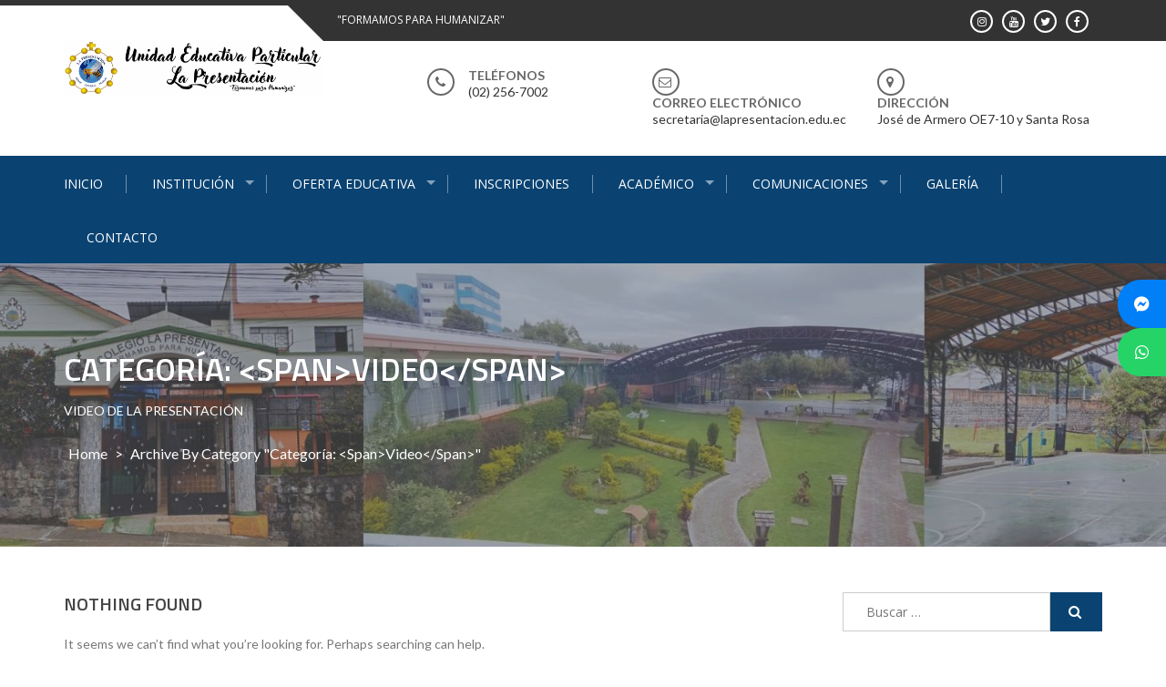

--- FILE ---
content_type: text/html; charset=UTF-8
request_url: https://lapresentacion.edu.ec/category/video/
body_size: 15851
content:
<!DOCTYPE html>
<html dir="ltr" lang="es" prefix="og: https://ogp.me/ns#">
<head>
<meta charset="UTF-8">
<meta name="viewport" content="width=device-width, initial-scale=1">
<link rel="profile" href="http://gmpg.org/xfn/11">
<link rel="pingback" href="https://lapresentacion.edu.ec/xmlrpc.php">

<title>Video - Unidad Educativa Particular La Presentación</title>
			<style>								
					form#stickyelements-form input::-moz-placeholder{
						color: #4F4F4F;
					} 
					form#stickyelements-form input::-ms-input-placeholder{
						color: #4F4F4F					} 
					form#stickyelements-form input::-webkit-input-placeholder{
						color: #4F4F4F					}
					form#stickyelements-form input::placeholder{
						color: #4F4F4F					}
					form#stickyelements-form textarea::placeholder {
						color: #4F4F4F					}
					form#stickyelements-form textarea::-moz-placeholder {
						color: #4F4F4F					}
			</style>	
				<style>img:is([sizes="auto" i], [sizes^="auto," i]) { contain-intrinsic-size: 3000px 1500px }</style>
	
		<!-- All in One SEO 4.6.0 - aioseo.com -->
		<meta name="description" content="Video de la presentación" />
		<meta name="robots" content="max-image-preview:large" />
		<link rel="canonical" href="https://lapresentacion.edu.ec/category/video/" />
		<meta name="generator" content="All in One SEO (AIOSEO) 4.6.0" />
		<script type="application/ld+json" class="aioseo-schema">
			{"@context":"https:\/\/schema.org","@graph":[{"@type":"BreadcrumbList","@id":"https:\/\/lapresentacion.edu.ec\/category\/video\/#breadcrumblist","itemListElement":[{"@type":"ListItem","@id":"https:\/\/lapresentacion.edu.ec\/#listItem","position":1,"name":"Hogar","item":"https:\/\/lapresentacion.edu.ec\/","nextItem":"https:\/\/lapresentacion.edu.ec\/category\/video\/#listItem"},{"@type":"ListItem","@id":"https:\/\/lapresentacion.edu.ec\/category\/video\/#listItem","position":2,"name":"Video","previousItem":"https:\/\/lapresentacion.edu.ec\/#listItem"}]},{"@type":"CollectionPage","@id":"https:\/\/lapresentacion.edu.ec\/category\/video\/#collectionpage","url":"https:\/\/lapresentacion.edu.ec\/category\/video\/","name":"Video - Unidad Educativa Particular La Presentaci\u00f3n","description":"Video de la presentaci\u00f3n","inLanguage":"es-ES","isPartOf":{"@id":"https:\/\/lapresentacion.edu.ec\/#website"},"breadcrumb":{"@id":"https:\/\/lapresentacion.edu.ec\/category\/video\/#breadcrumblist"}},{"@type":"Organization","@id":"https:\/\/lapresentacion.edu.ec\/#organization","name":"Unidad Educativa Particular \"La Presentaci\u00f3n\"","url":"https:\/\/lapresentacion.edu.ec\/","logo":{"@type":"ImageObject","url":"https:\/\/lapresentacion.edu.ec\/wp-content\/uploads\/2025\/10\/cropped-\u00a1Feliz-Cumpleanos.png","@id":"https:\/\/lapresentacion.edu.ec\/category\/video\/#organizationLogo","width":1134,"height":236},"image":{"@id":"https:\/\/lapresentacion.edu.ec\/category\/video\/#organizationLogo"}},{"@type":"WebSite","@id":"https:\/\/lapresentacion.edu.ec\/#website","url":"https:\/\/lapresentacion.edu.ec\/","name":"Unidad Educativa Particular \"La Presentaci\u00f3n\"","description":"Formamos para humanizar","inLanguage":"es-ES","publisher":{"@id":"https:\/\/lapresentacion.edu.ec\/#organization"}}]}
		</script>
		<!-- All in One SEO -->

<link rel='dns-prefetch' href='//fonts.googleapis.com' />
<link rel="alternate" type="application/rss+xml" title="Unidad Educativa Particular La Presentación &raquo; Feed" href="https://lapresentacion.edu.ec/feed/" />
<link rel="alternate" type="application/rss+xml" title="Unidad Educativa Particular La Presentación &raquo; Feed de los comentarios" href="https://lapresentacion.edu.ec/comments/feed/" />
<link rel="alternate" type="application/rss+xml" title="Unidad Educativa Particular La Presentación &raquo; Categoría Video del feed" href="https://lapresentacion.edu.ec/category/video/feed/" />
		<!-- This site uses the Google Analytics by MonsterInsights plugin v9.11.1 - Using Analytics tracking - https://www.monsterinsights.com/ -->
							<script src="//www.googletagmanager.com/gtag/js?id=G-V4ZRFZTJC1"  data-cfasync="false" data-wpfc-render="false" type="text/javascript" async></script>
			<script data-cfasync="false" data-wpfc-render="false" type="text/javascript">
				var mi_version = '9.11.1';
				var mi_track_user = true;
				var mi_no_track_reason = '';
								var MonsterInsightsDefaultLocations = {"page_location":"https:\/\/lapresentacion.edu.ec\/category\/video\/"};
								if ( typeof MonsterInsightsPrivacyGuardFilter === 'function' ) {
					var MonsterInsightsLocations = (typeof MonsterInsightsExcludeQuery === 'object') ? MonsterInsightsPrivacyGuardFilter( MonsterInsightsExcludeQuery ) : MonsterInsightsPrivacyGuardFilter( MonsterInsightsDefaultLocations );
				} else {
					var MonsterInsightsLocations = (typeof MonsterInsightsExcludeQuery === 'object') ? MonsterInsightsExcludeQuery : MonsterInsightsDefaultLocations;
				}

								var disableStrs = [
										'ga-disable-G-V4ZRFZTJC1',
									];

				/* Function to detect opted out users */
				function __gtagTrackerIsOptedOut() {
					for (var index = 0; index < disableStrs.length; index++) {
						if (document.cookie.indexOf(disableStrs[index] + '=true') > -1) {
							return true;
						}
					}

					return false;
				}

				/* Disable tracking if the opt-out cookie exists. */
				if (__gtagTrackerIsOptedOut()) {
					for (var index = 0; index < disableStrs.length; index++) {
						window[disableStrs[index]] = true;
					}
				}

				/* Opt-out function */
				function __gtagTrackerOptout() {
					for (var index = 0; index < disableStrs.length; index++) {
						document.cookie = disableStrs[index] + '=true; expires=Thu, 31 Dec 2099 23:59:59 UTC; path=/';
						window[disableStrs[index]] = true;
					}
				}

				if ('undefined' === typeof gaOptout) {
					function gaOptout() {
						__gtagTrackerOptout();
					}
				}
								window.dataLayer = window.dataLayer || [];

				window.MonsterInsightsDualTracker = {
					helpers: {},
					trackers: {},
				};
				if (mi_track_user) {
					function __gtagDataLayer() {
						dataLayer.push(arguments);
					}

					function __gtagTracker(type, name, parameters) {
						if (!parameters) {
							parameters = {};
						}

						if (parameters.send_to) {
							__gtagDataLayer.apply(null, arguments);
							return;
						}

						if (type === 'event') {
														parameters.send_to = monsterinsights_frontend.v4_id;
							var hookName = name;
							if (typeof parameters['event_category'] !== 'undefined') {
								hookName = parameters['event_category'] + ':' + name;
							}

							if (typeof MonsterInsightsDualTracker.trackers[hookName] !== 'undefined') {
								MonsterInsightsDualTracker.trackers[hookName](parameters);
							} else {
								__gtagDataLayer('event', name, parameters);
							}
							
						} else {
							__gtagDataLayer.apply(null, arguments);
						}
					}

					__gtagTracker('js', new Date());
					__gtagTracker('set', {
						'developer_id.dZGIzZG': true,
											});
					if ( MonsterInsightsLocations.page_location ) {
						__gtagTracker('set', MonsterInsightsLocations);
					}
										__gtagTracker('config', 'G-V4ZRFZTJC1', {"forceSSL":"true","link_attribution":"true"} );
										window.gtag = __gtagTracker;										(function () {
						/* https://developers.google.com/analytics/devguides/collection/analyticsjs/ */
						/* ga and __gaTracker compatibility shim. */
						var noopfn = function () {
							return null;
						};
						var newtracker = function () {
							return new Tracker();
						};
						var Tracker = function () {
							return null;
						};
						var p = Tracker.prototype;
						p.get = noopfn;
						p.set = noopfn;
						p.send = function () {
							var args = Array.prototype.slice.call(arguments);
							args.unshift('send');
							__gaTracker.apply(null, args);
						};
						var __gaTracker = function () {
							var len = arguments.length;
							if (len === 0) {
								return;
							}
							var f = arguments[len - 1];
							if (typeof f !== 'object' || f === null || typeof f.hitCallback !== 'function') {
								if ('send' === arguments[0]) {
									var hitConverted, hitObject = false, action;
									if ('event' === arguments[1]) {
										if ('undefined' !== typeof arguments[3]) {
											hitObject = {
												'eventAction': arguments[3],
												'eventCategory': arguments[2],
												'eventLabel': arguments[4],
												'value': arguments[5] ? arguments[5] : 1,
											}
										}
									}
									if ('pageview' === arguments[1]) {
										if ('undefined' !== typeof arguments[2]) {
											hitObject = {
												'eventAction': 'page_view',
												'page_path': arguments[2],
											}
										}
									}
									if (typeof arguments[2] === 'object') {
										hitObject = arguments[2];
									}
									if (typeof arguments[5] === 'object') {
										Object.assign(hitObject, arguments[5]);
									}
									if ('undefined' !== typeof arguments[1].hitType) {
										hitObject = arguments[1];
										if ('pageview' === hitObject.hitType) {
											hitObject.eventAction = 'page_view';
										}
									}
									if (hitObject) {
										action = 'timing' === arguments[1].hitType ? 'timing_complete' : hitObject.eventAction;
										hitConverted = mapArgs(hitObject);
										__gtagTracker('event', action, hitConverted);
									}
								}
								return;
							}

							function mapArgs(args) {
								var arg, hit = {};
								var gaMap = {
									'eventCategory': 'event_category',
									'eventAction': 'event_action',
									'eventLabel': 'event_label',
									'eventValue': 'event_value',
									'nonInteraction': 'non_interaction',
									'timingCategory': 'event_category',
									'timingVar': 'name',
									'timingValue': 'value',
									'timingLabel': 'event_label',
									'page': 'page_path',
									'location': 'page_location',
									'title': 'page_title',
									'referrer' : 'page_referrer',
								};
								for (arg in args) {
																		if (!(!args.hasOwnProperty(arg) || !gaMap.hasOwnProperty(arg))) {
										hit[gaMap[arg]] = args[arg];
									} else {
										hit[arg] = args[arg];
									}
								}
								return hit;
							}

							try {
								f.hitCallback();
							} catch (ex) {
							}
						};
						__gaTracker.create = newtracker;
						__gaTracker.getByName = newtracker;
						__gaTracker.getAll = function () {
							return [];
						};
						__gaTracker.remove = noopfn;
						__gaTracker.loaded = true;
						window['__gaTracker'] = __gaTracker;
					})();
									} else {
										console.log("");
					(function () {
						function __gtagTracker() {
							return null;
						}

						window['__gtagTracker'] = __gtagTracker;
						window['gtag'] = __gtagTracker;
					})();
									}
			</script>
							<!-- / Google Analytics by MonsterInsights -->
		<script type="text/javascript">
/* <![CDATA[ */
window._wpemojiSettings = {"baseUrl":"https:\/\/s.w.org\/images\/core\/emoji\/16.0.1\/72x72\/","ext":".png","svgUrl":"https:\/\/s.w.org\/images\/core\/emoji\/16.0.1\/svg\/","svgExt":".svg","source":{"concatemoji":"https:\/\/lapresentacion.edu.ec\/wp-includes\/js\/wp-emoji-release.min.js?ver=6.8.3"}};
/*! This file is auto-generated */
!function(s,n){var o,i,e;function c(e){try{var t={supportTests:e,timestamp:(new Date).valueOf()};sessionStorage.setItem(o,JSON.stringify(t))}catch(e){}}function p(e,t,n){e.clearRect(0,0,e.canvas.width,e.canvas.height),e.fillText(t,0,0);var t=new Uint32Array(e.getImageData(0,0,e.canvas.width,e.canvas.height).data),a=(e.clearRect(0,0,e.canvas.width,e.canvas.height),e.fillText(n,0,0),new Uint32Array(e.getImageData(0,0,e.canvas.width,e.canvas.height).data));return t.every(function(e,t){return e===a[t]})}function u(e,t){e.clearRect(0,0,e.canvas.width,e.canvas.height),e.fillText(t,0,0);for(var n=e.getImageData(16,16,1,1),a=0;a<n.data.length;a++)if(0!==n.data[a])return!1;return!0}function f(e,t,n,a){switch(t){case"flag":return n(e,"\ud83c\udff3\ufe0f\u200d\u26a7\ufe0f","\ud83c\udff3\ufe0f\u200b\u26a7\ufe0f")?!1:!n(e,"\ud83c\udde8\ud83c\uddf6","\ud83c\udde8\u200b\ud83c\uddf6")&&!n(e,"\ud83c\udff4\udb40\udc67\udb40\udc62\udb40\udc65\udb40\udc6e\udb40\udc67\udb40\udc7f","\ud83c\udff4\u200b\udb40\udc67\u200b\udb40\udc62\u200b\udb40\udc65\u200b\udb40\udc6e\u200b\udb40\udc67\u200b\udb40\udc7f");case"emoji":return!a(e,"\ud83e\udedf")}return!1}function g(e,t,n,a){var r="undefined"!=typeof WorkerGlobalScope&&self instanceof WorkerGlobalScope?new OffscreenCanvas(300,150):s.createElement("canvas"),o=r.getContext("2d",{willReadFrequently:!0}),i=(o.textBaseline="top",o.font="600 32px Arial",{});return e.forEach(function(e){i[e]=t(o,e,n,a)}),i}function t(e){var t=s.createElement("script");t.src=e,t.defer=!0,s.head.appendChild(t)}"undefined"!=typeof Promise&&(o="wpEmojiSettingsSupports",i=["flag","emoji"],n.supports={everything:!0,everythingExceptFlag:!0},e=new Promise(function(e){s.addEventListener("DOMContentLoaded",e,{once:!0})}),new Promise(function(t){var n=function(){try{var e=JSON.parse(sessionStorage.getItem(o));if("object"==typeof e&&"number"==typeof e.timestamp&&(new Date).valueOf()<e.timestamp+604800&&"object"==typeof e.supportTests)return e.supportTests}catch(e){}return null}();if(!n){if("undefined"!=typeof Worker&&"undefined"!=typeof OffscreenCanvas&&"undefined"!=typeof URL&&URL.createObjectURL&&"undefined"!=typeof Blob)try{var e="postMessage("+g.toString()+"("+[JSON.stringify(i),f.toString(),p.toString(),u.toString()].join(",")+"));",a=new Blob([e],{type:"text/javascript"}),r=new Worker(URL.createObjectURL(a),{name:"wpTestEmojiSupports"});return void(r.onmessage=function(e){c(n=e.data),r.terminate(),t(n)})}catch(e){}c(n=g(i,f,p,u))}t(n)}).then(function(e){for(var t in e)n.supports[t]=e[t],n.supports.everything=n.supports.everything&&n.supports[t],"flag"!==t&&(n.supports.everythingExceptFlag=n.supports.everythingExceptFlag&&n.supports[t]);n.supports.everythingExceptFlag=n.supports.everythingExceptFlag&&!n.supports.flag,n.DOMReady=!1,n.readyCallback=function(){n.DOMReady=!0}}).then(function(){return e}).then(function(){var e;n.supports.everything||(n.readyCallback(),(e=n.source||{}).concatemoji?t(e.concatemoji):e.wpemoji&&e.twemoji&&(t(e.twemoji),t(e.wpemoji)))}))}((window,document),window._wpemojiSettings);
/* ]]> */
</script>
<style id='wp-emoji-styles-inline-css' type='text/css'>

	img.wp-smiley, img.emoji {
		display: inline !important;
		border: none !important;
		box-shadow: none !important;
		height: 1em !important;
		width: 1em !important;
		margin: 0 0.07em !important;
		vertical-align: -0.1em !important;
		background: none !important;
		padding: 0 !important;
	}
</style>
<link rel='stylesheet' id='wp-block-library-css' href='https://lapresentacion.edu.ec/wp-includes/css/dist/block-library/style.min.css?ver=6.8.3' type='text/css' media='all' />
<style id='wp-block-library-theme-inline-css' type='text/css'>
.wp-block-audio :where(figcaption){color:#555;font-size:13px;text-align:center}.is-dark-theme .wp-block-audio :where(figcaption){color:#ffffffa6}.wp-block-audio{margin:0 0 1em}.wp-block-code{border:1px solid #ccc;border-radius:4px;font-family:Menlo,Consolas,monaco,monospace;padding:.8em 1em}.wp-block-embed :where(figcaption){color:#555;font-size:13px;text-align:center}.is-dark-theme .wp-block-embed :where(figcaption){color:#ffffffa6}.wp-block-embed{margin:0 0 1em}.blocks-gallery-caption{color:#555;font-size:13px;text-align:center}.is-dark-theme .blocks-gallery-caption{color:#ffffffa6}:root :where(.wp-block-image figcaption){color:#555;font-size:13px;text-align:center}.is-dark-theme :root :where(.wp-block-image figcaption){color:#ffffffa6}.wp-block-image{margin:0 0 1em}.wp-block-pullquote{border-bottom:4px solid;border-top:4px solid;color:currentColor;margin-bottom:1.75em}.wp-block-pullquote cite,.wp-block-pullquote footer,.wp-block-pullquote__citation{color:currentColor;font-size:.8125em;font-style:normal;text-transform:uppercase}.wp-block-quote{border-left:.25em solid;margin:0 0 1.75em;padding-left:1em}.wp-block-quote cite,.wp-block-quote footer{color:currentColor;font-size:.8125em;font-style:normal;position:relative}.wp-block-quote:where(.has-text-align-right){border-left:none;border-right:.25em solid;padding-left:0;padding-right:1em}.wp-block-quote:where(.has-text-align-center){border:none;padding-left:0}.wp-block-quote.is-large,.wp-block-quote.is-style-large,.wp-block-quote:where(.is-style-plain){border:none}.wp-block-search .wp-block-search__label{font-weight:700}.wp-block-search__button{border:1px solid #ccc;padding:.375em .625em}:where(.wp-block-group.has-background){padding:1.25em 2.375em}.wp-block-separator.has-css-opacity{opacity:.4}.wp-block-separator{border:none;border-bottom:2px solid;margin-left:auto;margin-right:auto}.wp-block-separator.has-alpha-channel-opacity{opacity:1}.wp-block-separator:not(.is-style-wide):not(.is-style-dots){width:100px}.wp-block-separator.has-background:not(.is-style-dots){border-bottom:none;height:1px}.wp-block-separator.has-background:not(.is-style-wide):not(.is-style-dots){height:2px}.wp-block-table{margin:0 0 1em}.wp-block-table td,.wp-block-table th{word-break:normal}.wp-block-table :where(figcaption){color:#555;font-size:13px;text-align:center}.is-dark-theme .wp-block-table :where(figcaption){color:#ffffffa6}.wp-block-video :where(figcaption){color:#555;font-size:13px;text-align:center}.is-dark-theme .wp-block-video :where(figcaption){color:#ffffffa6}.wp-block-video{margin:0 0 1em}:root :where(.wp-block-template-part.has-background){margin-bottom:0;margin-top:0;padding:1.25em 2.375em}
</style>
<style id='classic-theme-styles-inline-css' type='text/css'>
/*! This file is auto-generated */
.wp-block-button__link{color:#fff;background-color:#32373c;border-radius:9999px;box-shadow:none;text-decoration:none;padding:calc(.667em + 2px) calc(1.333em + 2px);font-size:1.125em}.wp-block-file__button{background:#32373c;color:#fff;text-decoration:none}
</style>
<style id='pdfemb-pdf-embedder-viewer-style-inline-css' type='text/css'>
.wp-block-pdfemb-pdf-embedder-viewer{max-width:none}

</style>
<link rel='stylesheet' id='coblocks-frontend-css' href='https://lapresentacion.edu.ec/wp-content/plugins/coblocks/dist/style-coblocks-1.css?ver=3.1.8' type='text/css' media='all' />
<link rel='stylesheet' id='coblocks-extensions-css' href='https://lapresentacion.edu.ec/wp-content/plugins/coblocks/dist/style-coblocks-extensions.css?ver=3.1.8' type='text/css' media='all' />
<link rel='stylesheet' id='coblocks-animation-css' href='https://lapresentacion.edu.ec/wp-content/plugins/coblocks/dist/style-coblocks-animation.css?ver=d9b2b27566e6a2a85d1b' type='text/css' media='all' />
<link rel='stylesheet' id='wp-components-css' href='https://lapresentacion.edu.ec/wp-includes/css/dist/components/style.min.css?ver=6.8.3' type='text/css' media='all' />
<link rel='stylesheet' id='wp-preferences-css' href='https://lapresentacion.edu.ec/wp-includes/css/dist/preferences/style.min.css?ver=6.8.3' type='text/css' media='all' />
<link rel='stylesheet' id='wp-block-editor-css' href='https://lapresentacion.edu.ec/wp-includes/css/dist/block-editor/style.min.css?ver=6.8.3' type='text/css' media='all' />
<link rel='stylesheet' id='wp-reusable-blocks-css' href='https://lapresentacion.edu.ec/wp-includes/css/dist/reusable-blocks/style.min.css?ver=6.8.3' type='text/css' media='all' />
<link rel='stylesheet' id='wp-patterns-css' href='https://lapresentacion.edu.ec/wp-includes/css/dist/patterns/style.min.css?ver=6.8.3' type='text/css' media='all' />
<link rel='stylesheet' id='wp-editor-css' href='https://lapresentacion.edu.ec/wp-includes/css/dist/editor/style.min.css?ver=6.8.3' type='text/css' media='all' />
<link rel='stylesheet' id='block-robo-gallery-style-css-css' href='https://lapresentacion.edu.ec/wp-content/plugins/robo-gallery/includes/extensions/block/dist/blocks.style.build.css?ver=3.2.19' type='text/css' media='all' />
<style id='global-styles-inline-css' type='text/css'>
:root{--wp--preset--aspect-ratio--square: 1;--wp--preset--aspect-ratio--4-3: 4/3;--wp--preset--aspect-ratio--3-4: 3/4;--wp--preset--aspect-ratio--3-2: 3/2;--wp--preset--aspect-ratio--2-3: 2/3;--wp--preset--aspect-ratio--16-9: 16/9;--wp--preset--aspect-ratio--9-16: 9/16;--wp--preset--color--black: #000000;--wp--preset--color--cyan-bluish-gray: #abb8c3;--wp--preset--color--white: #ffffff;--wp--preset--color--pale-pink: #f78da7;--wp--preset--color--vivid-red: #cf2e2e;--wp--preset--color--luminous-vivid-orange: #ff6900;--wp--preset--color--luminous-vivid-amber: #fcb900;--wp--preset--color--light-green-cyan: #7bdcb5;--wp--preset--color--vivid-green-cyan: #00d084;--wp--preset--color--pale-cyan-blue: #8ed1fc;--wp--preset--color--vivid-cyan-blue: #0693e3;--wp--preset--color--vivid-purple: #9b51e0;--wp--preset--gradient--vivid-cyan-blue-to-vivid-purple: linear-gradient(135deg,rgba(6,147,227,1) 0%,rgb(155,81,224) 100%);--wp--preset--gradient--light-green-cyan-to-vivid-green-cyan: linear-gradient(135deg,rgb(122,220,180) 0%,rgb(0,208,130) 100%);--wp--preset--gradient--luminous-vivid-amber-to-luminous-vivid-orange: linear-gradient(135deg,rgba(252,185,0,1) 0%,rgba(255,105,0,1) 100%);--wp--preset--gradient--luminous-vivid-orange-to-vivid-red: linear-gradient(135deg,rgba(255,105,0,1) 0%,rgb(207,46,46) 100%);--wp--preset--gradient--very-light-gray-to-cyan-bluish-gray: linear-gradient(135deg,rgb(238,238,238) 0%,rgb(169,184,195) 100%);--wp--preset--gradient--cool-to-warm-spectrum: linear-gradient(135deg,rgb(74,234,220) 0%,rgb(151,120,209) 20%,rgb(207,42,186) 40%,rgb(238,44,130) 60%,rgb(251,105,98) 80%,rgb(254,248,76) 100%);--wp--preset--gradient--blush-light-purple: linear-gradient(135deg,rgb(255,206,236) 0%,rgb(152,150,240) 100%);--wp--preset--gradient--blush-bordeaux: linear-gradient(135deg,rgb(254,205,165) 0%,rgb(254,45,45) 50%,rgb(107,0,62) 100%);--wp--preset--gradient--luminous-dusk: linear-gradient(135deg,rgb(255,203,112) 0%,rgb(199,81,192) 50%,rgb(65,88,208) 100%);--wp--preset--gradient--pale-ocean: linear-gradient(135deg,rgb(255,245,203) 0%,rgb(182,227,212) 50%,rgb(51,167,181) 100%);--wp--preset--gradient--electric-grass: linear-gradient(135deg,rgb(202,248,128) 0%,rgb(113,206,126) 100%);--wp--preset--gradient--midnight: linear-gradient(135deg,rgb(2,3,129) 0%,rgb(40,116,252) 100%);--wp--preset--font-size--small: 13px;--wp--preset--font-size--medium: 20px;--wp--preset--font-size--large: 36px;--wp--preset--font-size--x-large: 42px;--wp--preset--spacing--20: 0.44rem;--wp--preset--spacing--30: 0.67rem;--wp--preset--spacing--40: 1rem;--wp--preset--spacing--50: 1.5rem;--wp--preset--spacing--60: 2.25rem;--wp--preset--spacing--70: 3.38rem;--wp--preset--spacing--80: 5.06rem;--wp--preset--shadow--natural: 6px 6px 9px rgba(0, 0, 0, 0.2);--wp--preset--shadow--deep: 12px 12px 50px rgba(0, 0, 0, 0.4);--wp--preset--shadow--sharp: 6px 6px 0px rgba(0, 0, 0, 0.2);--wp--preset--shadow--outlined: 6px 6px 0px -3px rgba(255, 255, 255, 1), 6px 6px rgba(0, 0, 0, 1);--wp--preset--shadow--crisp: 6px 6px 0px rgba(0, 0, 0, 1);}:where(.is-layout-flex){gap: 0.5em;}:where(.is-layout-grid){gap: 0.5em;}body .is-layout-flex{display: flex;}.is-layout-flex{flex-wrap: wrap;align-items: center;}.is-layout-flex > :is(*, div){margin: 0;}body .is-layout-grid{display: grid;}.is-layout-grid > :is(*, div){margin: 0;}:where(.wp-block-columns.is-layout-flex){gap: 2em;}:where(.wp-block-columns.is-layout-grid){gap: 2em;}:where(.wp-block-post-template.is-layout-flex){gap: 1.25em;}:where(.wp-block-post-template.is-layout-grid){gap: 1.25em;}.has-black-color{color: var(--wp--preset--color--black) !important;}.has-cyan-bluish-gray-color{color: var(--wp--preset--color--cyan-bluish-gray) !important;}.has-white-color{color: var(--wp--preset--color--white) !important;}.has-pale-pink-color{color: var(--wp--preset--color--pale-pink) !important;}.has-vivid-red-color{color: var(--wp--preset--color--vivid-red) !important;}.has-luminous-vivid-orange-color{color: var(--wp--preset--color--luminous-vivid-orange) !important;}.has-luminous-vivid-amber-color{color: var(--wp--preset--color--luminous-vivid-amber) !important;}.has-light-green-cyan-color{color: var(--wp--preset--color--light-green-cyan) !important;}.has-vivid-green-cyan-color{color: var(--wp--preset--color--vivid-green-cyan) !important;}.has-pale-cyan-blue-color{color: var(--wp--preset--color--pale-cyan-blue) !important;}.has-vivid-cyan-blue-color{color: var(--wp--preset--color--vivid-cyan-blue) !important;}.has-vivid-purple-color{color: var(--wp--preset--color--vivid-purple) !important;}.has-black-background-color{background-color: var(--wp--preset--color--black) !important;}.has-cyan-bluish-gray-background-color{background-color: var(--wp--preset--color--cyan-bluish-gray) !important;}.has-white-background-color{background-color: var(--wp--preset--color--white) !important;}.has-pale-pink-background-color{background-color: var(--wp--preset--color--pale-pink) !important;}.has-vivid-red-background-color{background-color: var(--wp--preset--color--vivid-red) !important;}.has-luminous-vivid-orange-background-color{background-color: var(--wp--preset--color--luminous-vivid-orange) !important;}.has-luminous-vivid-amber-background-color{background-color: var(--wp--preset--color--luminous-vivid-amber) !important;}.has-light-green-cyan-background-color{background-color: var(--wp--preset--color--light-green-cyan) !important;}.has-vivid-green-cyan-background-color{background-color: var(--wp--preset--color--vivid-green-cyan) !important;}.has-pale-cyan-blue-background-color{background-color: var(--wp--preset--color--pale-cyan-blue) !important;}.has-vivid-cyan-blue-background-color{background-color: var(--wp--preset--color--vivid-cyan-blue) !important;}.has-vivid-purple-background-color{background-color: var(--wp--preset--color--vivid-purple) !important;}.has-black-border-color{border-color: var(--wp--preset--color--black) !important;}.has-cyan-bluish-gray-border-color{border-color: var(--wp--preset--color--cyan-bluish-gray) !important;}.has-white-border-color{border-color: var(--wp--preset--color--white) !important;}.has-pale-pink-border-color{border-color: var(--wp--preset--color--pale-pink) !important;}.has-vivid-red-border-color{border-color: var(--wp--preset--color--vivid-red) !important;}.has-luminous-vivid-orange-border-color{border-color: var(--wp--preset--color--luminous-vivid-orange) !important;}.has-luminous-vivid-amber-border-color{border-color: var(--wp--preset--color--luminous-vivid-amber) !important;}.has-light-green-cyan-border-color{border-color: var(--wp--preset--color--light-green-cyan) !important;}.has-vivid-green-cyan-border-color{border-color: var(--wp--preset--color--vivid-green-cyan) !important;}.has-pale-cyan-blue-border-color{border-color: var(--wp--preset--color--pale-cyan-blue) !important;}.has-vivid-cyan-blue-border-color{border-color: var(--wp--preset--color--vivid-cyan-blue) !important;}.has-vivid-purple-border-color{border-color: var(--wp--preset--color--vivid-purple) !important;}.has-vivid-cyan-blue-to-vivid-purple-gradient-background{background: var(--wp--preset--gradient--vivid-cyan-blue-to-vivid-purple) !important;}.has-light-green-cyan-to-vivid-green-cyan-gradient-background{background: var(--wp--preset--gradient--light-green-cyan-to-vivid-green-cyan) !important;}.has-luminous-vivid-amber-to-luminous-vivid-orange-gradient-background{background: var(--wp--preset--gradient--luminous-vivid-amber-to-luminous-vivid-orange) !important;}.has-luminous-vivid-orange-to-vivid-red-gradient-background{background: var(--wp--preset--gradient--luminous-vivid-orange-to-vivid-red) !important;}.has-very-light-gray-to-cyan-bluish-gray-gradient-background{background: var(--wp--preset--gradient--very-light-gray-to-cyan-bluish-gray) !important;}.has-cool-to-warm-spectrum-gradient-background{background: var(--wp--preset--gradient--cool-to-warm-spectrum) !important;}.has-blush-light-purple-gradient-background{background: var(--wp--preset--gradient--blush-light-purple) !important;}.has-blush-bordeaux-gradient-background{background: var(--wp--preset--gradient--blush-bordeaux) !important;}.has-luminous-dusk-gradient-background{background: var(--wp--preset--gradient--luminous-dusk) !important;}.has-pale-ocean-gradient-background{background: var(--wp--preset--gradient--pale-ocean) !important;}.has-electric-grass-gradient-background{background: var(--wp--preset--gradient--electric-grass) !important;}.has-midnight-gradient-background{background: var(--wp--preset--gradient--midnight) !important;}.has-small-font-size{font-size: var(--wp--preset--font-size--small) !important;}.has-medium-font-size{font-size: var(--wp--preset--font-size--medium) !important;}.has-large-font-size{font-size: var(--wp--preset--font-size--large) !important;}.has-x-large-font-size{font-size: var(--wp--preset--font-size--x-large) !important;}
:where(.wp-block-post-template.is-layout-flex){gap: 1.25em;}:where(.wp-block-post-template.is-layout-grid){gap: 1.25em;}
:where(.wp-block-columns.is-layout-flex){gap: 2em;}:where(.wp-block-columns.is-layout-grid){gap: 2em;}
:root :where(.wp-block-pullquote){font-size: 1.5em;line-height: 1.6;}
</style>
<link rel='stylesheet' id='aps-animate-css-css' href='https://lapresentacion.edu.ec/wp-content/plugins/accesspress-social-icons/css/animate.css?ver=1.8.5' type='text/css' media='all' />
<link rel='stylesheet' id='aps-frontend-css-css' href='https://lapresentacion.edu.ec/wp-content/plugins/accesspress-social-icons/css/frontend.css?ver=1.8.5' type='text/css' media='all' />
<link rel='stylesheet' id='pb_animate-css' href='https://lapresentacion.edu.ec/wp-content/plugins/ays-popup-box/public/css/animate.css?ver=4.3.6' type='text/css' media='all' />
<link rel='stylesheet' id='godaddy-styles-css' href='https://lapresentacion.edu.ec/wp-content/plugins/coblocks/includes/Dependencies/GoDaddy/Styles/build/latest.css?ver=2.0.2' type='text/css' media='all' />
<link rel='stylesheet' id='enlighten-google-fonts-css' href='//fonts.googleapis.com/css?family=Open+Sans%3A400%2C600%2C700%7CRaleway%3A400%2C600%2C300%2C700%2C400italic%2C500italic%7CTitillium+Web%3A400%2C300%2C200%2C600%2C400italic%7COswald%7CLato%3A400%2C100%2C100italic%2C300%2C300italic%2C400italic%2C700%2C700italic%2C900&#038;ver=6.8.3' type='text/css' media='all' />
<link rel='stylesheet' id='enlighten-style-css' href='https://lapresentacion.edu.ec/wp-content/themes/enlighten/style.css?ver=6.8.3' type='text/css' media='all' />
<style id='enlighten-style-inline-css' type='text/css'>

        .header-banner-container{
            background-image: url(https://lapresentacion.edu.ec/wp-content/uploads/2025/10/portada-pagina.jpg);
            background-repeat: no-repeat;
        }
                .title_two,
                .portfolio_slider_wrap .anchor_title_wrap a:hover,
                #section_achieve .bg_achieve .wrap_counter .counter_count,
                #section_faq_testimonial .faq_wrap .faq_title,
                #section_faq_testimonial .test_wrap .title_test,
                #section_cta .button_cta a:hover,
                .entry-footer a:hover, .entry-footer a:focus, .entry-footer a:active,
                ul#follow_us_contacts li a:hover i,
                .rn_title a:hover,
                .woocommerce ul.products li.product .price,
                .woocommerce div.product p.price,
                .woocommerce div.product span.price {
                    color: #0a4372;
                }
                    .widget ul li:hover:after, .widget ul li a:hover,
                    #secondary .footer_RN_wrap .tn_title a:hover,
                    #primary .entry-title a:hover,
                    .contact-info-wrap ul li a:hover{
                        color: rgba(10, 67, 114, 0.8);
                    }
                .main-navigation,
                .main-navigation.top ul ul,
                #section_service .service_slider.owl-carousel,
                .wrap_video .video_wrap .play-pause-video,
                #section_cta,
                .recent_news .rn_title_content .ln_date,
                #section_news_twitter_message .twitter_wrap,
                .faq_dot:before,
                .main-navigation ul ul.sub-menu > li > a,
                .search-form:before,
                #secondary h2.widget-title:before,
                .nav-links a,
                .contact-form-wrap form input[type="submit"],
                .woocommerce span.onsale,
                .woocommerce #respond input#submit,
                .woocommerce #respond input#submit.alt,
                .woocommerce a.button.alt,
                .woocommerce button.button.alt,
                .woocommerce input.button.alt,
                .woocommerce-account .woocommerce-MyAccount-navigation ul,
                .comment-form .form-submit .submit {
                    background: #0a4372;
                }
                    #secondary .search-form .search-submit:hover,
                    #primary .error-404.not-found .search-form .search-submit:hover .not-found .search-form .search-submit:hover{
                        background: #3b698e;
                }
                    #secondary .search-form .search-submit:hover,
                    #primary .error-404.not-found .search-form .search-submit:hover .not-found .search-form .search-submit:hover{
                        border-color: #3b698e;
                }
                    .service_slider .content_wrap .title_content_service{
                        color: #ced9e3;
                    }
                    .service_slider.owl-carousel .owl-controls .owl-nav div{
                        color: #ced9e3;
                    }
                    .service_slider .content_wrap:after{
                        background: #9db4c7;
                    }
                    .service_slider.owl-carousel:before,
                    #section_cta .title_section_cta,
                    .twitter_wrap .aptf-single-tweet-wrapper{
                        border-color: #9db4c7;
                    }
                    #section_news_twitter_message .recent_news .rn_content_loop .rn_image,
                    .contact-form-wrap form input[type="submit"]:hover,
                    #section_news_twitter_message .recent_news .rn_content_loop .rn_image:hover span,
                    .woocommerce #respond input#submit.alt:hover, .woocommerce a.button.alt:hover, .woocommerce button.button.alt:hover, .woocommerce input.button.alt:hover{
                        background: rgba(10, 67, 114, 0.65);
                    }
                    .main-navigation ul ul li,
                    .main-navigation ul ul ul li{
                        background: rgba(10, 67, 114, 0.8);
                    }
                .portfolio_slider_wrap.owl-carousel .owl-controls .owl-dot.active span,
                .portfolio_slider_wrap.owl-carousel .owl-controls .owl-dot span:hover,
                #section_faq_testimonial .faq_cat_wrap .bx-wrapper .bx-pager.bx-default-pager a:hover,
                #section_faq_testimonial .faq_cat_wrap .bx-wrapper .bx-pager.bx-default-pager a.active,
                #secondary .search-form .search-submit,
                #primary .error-404.not-found .search-form .search-submit,
                .not-found .search-form .search-submit,
                .site-footer .widget_search .search-submit,
                ul#follow_us_contacts li a:hover i {
                    border-color: #0a4372;
                }
                .woocommerce-account .woocommerce-MyAccount-navigation ul li{
                    border-color: #9db4c7
                }@media (max-width: 768px) {
                .main-navigation.top #primary-menu {
                    background: rgba(10, 67, 114, 0.84) !important;
                }
            }
                #section_news_slide,
                #section_faq_testimonial .test_faq_wrap .faq_question.expanded .plus_minus_wrap,
                #section_faq_testimonial .test_faq_wrap .faq_question.expanded .plus_minus_wrap:before,
                #section_news_twitter_message .recent_news .rn_title,
                #section_news_twitter_message .messag_wrap .rn_title{
                    background: #0a4372;
                }
                body, body p {
                    font-family: Lato;
                }
                h1, h2, h3, h4, h5, h6 {
                    font-family: Titillium Web;
                }
                .main-navigation a {
                    font-family: Open Sans;
                }
</style>
<link rel='stylesheet' id='enlighten-keyboard-css' href='https://lapresentacion.edu.ec/wp-content/themes/enlighten/css/keyboard.css?ver=6.8.3' type='text/css' media='all' />
<link rel='stylesheet' id='font-awesome-css' href='https://lapresentacion.edu.ec/wp-content/themes/enlighten/css/fontawesome/css/font-awesome.css?ver=6.8.3' type='text/css' media='all' />
<link rel='stylesheet' id='bxslider-css' href='https://lapresentacion.edu.ec/wp-content/themes/enlighten/js/bxslider/jquery.bxslider.css?ver=6.8.3' type='text/css' media='all' />
<link rel='stylesheet' id='owl-carousel-css' href='https://lapresentacion.edu.ec/wp-content/themes/enlighten/js/owl-carousel/owl.carousel.css?ver=6.8.3' type='text/css' media='all' />
<link rel='stylesheet' id='enlighten-responsive-css' href='https://lapresentacion.edu.ec/wp-content/themes/enlighten/css/responsive.css?ver=6.8.3' type='text/css' media='all' />
<link rel='stylesheet' id='superfish-css' href='https://lapresentacion.edu.ec/wp-content/themes/enlighten/js/superfish/superfish.css?ver=6.8.3' type='text/css' media='all' />
<link rel='stylesheet' id='animate-css' href='https://lapresentacion.edu.ec/wp-content/themes/enlighten/js/wow/animate.css?ver=6.8.3' type='text/css' media='all' />
<link rel='stylesheet' id='mb-ytplayer-css' href='https://lapresentacion.edu.ec/wp-content/themes/enlighten/js/youtube-video/jquery.mb.YTPlayer.css?ver=6.8.3' type='text/css' media='all' />
<link rel='stylesheet' id='mystickyelements-google-fonts-css' href='https://fonts.googleapis.com/css?family=Poppins%3A400%2C500%2C600%2C700&#038;ver=6.8.3' type='text/css' media='all' />
<link rel='stylesheet' id='font-awesome-css-css' href='https://lapresentacion.edu.ec/wp-content/plugins/mystickyelements/css/font-awesome.min.css?ver=2.1.7' type='text/css' media='all' />
<link rel='stylesheet' id='mystickyelements-front-css-css' href='https://lapresentacion.edu.ec/wp-content/plugins/mystickyelements/css/mystickyelements-front.min.css?ver=2.1.7' type='text/css' media='all' />
<link rel='stylesheet' id='intl-tel-input-css' href='https://lapresentacion.edu.ec/wp-content/plugins/mystickyelements/intl-tel-input-src/build/css/intlTelInput.css?ver=2.1.7' type='text/css' media='all' />
<script type="text/javascript" src="https://lapresentacion.edu.ec/wp-includes/js/jquery/jquery.min.js?ver=3.7.1" id="jquery-core-js"></script>
<script type="text/javascript" src="https://lapresentacion.edu.ec/wp-includes/js/jquery/jquery-migrate.min.js?ver=3.4.1" id="jquery-migrate-js"></script>
<script type="text/javascript" src="https://lapresentacion.edu.ec/wp-content/plugins/google-analytics-for-wordpress/assets/js/frontend-gtag.min.js?ver=9.11.1" id="monsterinsights-frontend-script-js" async="async" data-wp-strategy="async"></script>
<script data-cfasync="false" data-wpfc-render="false" type="text/javascript" id='monsterinsights-frontend-script-js-extra'>/* <![CDATA[ */
var monsterinsights_frontend = {"js_events_tracking":"true","download_extensions":"doc,pdf,ppt,zip,xls,docx,pptx,xlsx","inbound_paths":"[{\"path\":\"\\\/go\\\/\",\"label\":\"affiliate\"},{\"path\":\"\\\/recommend\\\/\",\"label\":\"affiliate\"}]","home_url":"https:\/\/lapresentacion.edu.ec","hash_tracking":"false","v4_id":"G-V4ZRFZTJC1"};/* ]]> */
</script>
<script type="text/javascript" src="https://lapresentacion.edu.ec/wp-content/plugins/accesspress-social-icons/js/frontend.js?ver=1.8.5" id="aps-frontend-js-js"></script>
<script type="text/javascript" id="ays-pb-js-extra">
/* <![CDATA[ */
var pbLocalizeObj = {"ajax":"https:\/\/lapresentacion.edu.ec\/wp-admin\/admin-ajax.php","seconds":"seconds","thisWillClose":"This will close in","icons":{"close_icon":"<svg class=\"ays_pb_material_close_icon\" xmlns=\"https:\/\/www.w3.org\/2000\/svg\" height=\"36px\" viewBox=\"0 0 24 24\" width=\"36px\" fill=\"#000000\" alt=\"Pop-up Close\"><path d=\"M0 0h24v24H0z\" fill=\"none\"\/><path d=\"M19 6.41L17.59 5 12 10.59 6.41 5 5 6.41 10.59 12 5 17.59 6.41 19 12 13.41 17.59 19 19 17.59 13.41 12z\"\/><\/svg>","close_circle_icon":"<svg class=\"ays_pb_material_close_circle_icon\" xmlns=\"https:\/\/www.w3.org\/2000\/svg\" height=\"24\" viewBox=\"0 0 24 24\" width=\"36\" alt=\"Pop-up Close\"><path d=\"M0 0h24v24H0z\" fill=\"none\"\/><path d=\"M12 2C6.47 2 2 6.47 2 12s4.47 10 10 10 10-4.47 10-10S17.53 2 12 2zm5 13.59L15.59 17 12 13.41 8.41 17 7 15.59 10.59 12 7 8.41 8.41 7 12 10.59 15.59 7 17 8.41 13.41 12 17 15.59z\"\/><\/svg>","volume_up_icon":"<svg class=\"ays_pb_fa_volume\" xmlns=\"https:\/\/www.w3.org\/2000\/svg\" height=\"24\" viewBox=\"0 0 24 24\" width=\"36\"><path d=\"M0 0h24v24H0z\" fill=\"none\"\/><path d=\"M3 9v6h4l5 5V4L7 9H3zm13.5 3c0-1.77-1.02-3.29-2.5-4.03v8.05c1.48-.73 2.5-2.25 2.5-4.02zM14 3.23v2.06c2.89.86 5 3.54 5 6.71s-2.11 5.85-5 6.71v2.06c4.01-.91 7-4.49 7-8.77s-2.99-7.86-7-8.77z\"\/><\/svg>","volume_mute_icon":"<svg xmlns=\"https:\/\/www.w3.org\/2000\/svg\" height=\"24\" viewBox=\"0 0 24 24\" width=\"24\"><path d=\"M0 0h24v24H0z\" fill=\"none\"\/><path d=\"M7 9v6h4l5 5V4l-5 5H7z\"\/><\/svg>"}};
/* ]]> */
</script>
<script type="text/javascript" src="https://lapresentacion.edu.ec/wp-content/plugins/ays-popup-box/public/js/ays-pb-public.js?ver=4.3.6" id="ays-pb-js"></script>
<script type="text/javascript" src="https://lapresentacion.edu.ec/wp-content/themes/enlighten/js/youtube-video/jquery.mb.YTPlayer.js?ver=6.8.3" id="mb-ytplayer-js"></script>
<script type="text/javascript" src="https://lapresentacion.edu.ec/wp-content/themes/enlighten/js/superfish/superfish.js?ver=6.8.3" id="superfish-js"></script>
<script type="text/javascript" src="https://lapresentacion.edu.ec/wp-content/themes/enlighten/js/sticky-sidebar/theia-sticky-sidebar.js?ver=6.8.3" id="theia-sticky-sidebar-js"></script>
<script type="text/javascript" src="https://lapresentacion.edu.ec/wp-content/themes/enlighten/js/wow/wow.js?ver=6.8.3" id="wow-js"></script>
<script type="text/javascript" src="https://lapresentacion.edu.ec/wp-content/themes/enlighten/js/superfish/hoverIntent.js?ver=6.8.3" id="hoverintent-js"></script>
<script type="text/javascript" src="https://lapresentacion.edu.ec/wp-content/themes/enlighten/js/waypoint/jquery.waypoints.js?ver=6.8.3" id="waypoints-js"></script>
<script type="text/javascript" src="https://lapresentacion.edu.ec/wp-content/themes/enlighten/js/bxslider/jquery.bxslider.js?ver=1.8.2" id="bxslider-js"></script>
<script type="text/javascript" src="https://lapresentacion.edu.ec/wp-content/themes/enlighten/js/owl-carousel/owl.carousel.js?ver=6.8.3" id="carousel-js"></script>
<script type="text/javascript" src="https://lapresentacion.edu.ec/wp-content/themes/enlighten/js/counter-up/jquery.counterup.js?ver=6.8.3" id="counterup-js"></script>
<script type="text/javascript" src="https://lapresentacion.edu.ec/wp-content/themes/enlighten/js/custom.js?ver=6.8.3" id="enlighten-custom-js-js"></script>
<script type="text/javascript" id="ai-js-js-extra">
/* <![CDATA[ */
var MyAjax = {"ajaxurl":"https:\/\/lapresentacion.edu.ec\/wp-admin\/admin-ajax.php","security":"cfb198a10b"};
/* ]]> */
</script>
<script type="text/javascript" src="https://lapresentacion.edu.ec/wp-content/plugins/advanced-iframe/js/ai.min.js?ver=191667" id="ai-js-js"></script>
<link rel="https://api.w.org/" href="https://lapresentacion.edu.ec/wp-json/" /><link rel="alternate" title="JSON" type="application/json" href="https://lapresentacion.edu.ec/wp-json/wp/v2/categories/46" /><link rel="EditURI" type="application/rsd+xml" title="RSD" href="https://lapresentacion.edu.ec/xmlrpc.php?rsd" />
<meta name="generator" content="WordPress 6.8.3" />
		<script>
			document.documentElement.className = document.documentElement.className.replace( 'no-js', 'js' );
		</script>
				<style>
			.no-js img.lazyload { display: none; }
			figure.wp-block-image img.lazyloading { min-width: 150px; }
							.lazyload, .lazyloading { opacity: 0; }
				.lazyloaded {
					opacity: 1;
					transition: opacity 400ms;
					transition-delay: 0ms;
				}
					</style>
			<style type="text/css">
			.site-title,
		.site-description {
			position: absolute;
			clip: rect(1px, 1px, 1px, 1px);
		}
		</style>
	<link rel="icon" href="https://lapresentacion.edu.ec/wp-content/uploads/2022/01/favicon-100x100.png" sizes="32x32" />
<link rel="icon" href="https://lapresentacion.edu.ec/wp-content/uploads/2022/01/favicon.png" sizes="192x192" />
<link rel="apple-touch-icon" href="https://lapresentacion.edu.ec/wp-content/uploads/2022/01/favicon.png" />
<meta name="msapplication-TileImage" content="https://lapresentacion.edu.ec/wp-content/uploads/2022/01/favicon.png" />
		<style type="text/css" id="wp-custom-css">
			p.justificar {
  text-align: justify;
}		</style>
		<style id="wpforms-css-vars-root">
				:root {
					--wpforms-field-border-radius: 3px;
--wpforms-field-background-color: #ffffff;
--wpforms-field-border-color: rgba( 0, 0, 0, 0.25 );
--wpforms-field-text-color: rgba( 0, 0, 0, 0.7 );
--wpforms-label-color: rgba( 0, 0, 0, 0.85 );
--wpforms-label-sublabel-color: rgba( 0, 0, 0, 0.55 );
--wpforms-label-error-color: #d63637;
--wpforms-button-border-radius: 3px;
--wpforms-button-background-color: #066aab;
--wpforms-button-text-color: #ffffff;
--wpforms-page-break-color: #066aab;
--wpforms-field-size-input-height: 43px;
--wpforms-field-size-input-spacing: 15px;
--wpforms-field-size-font-size: 16px;
--wpforms-field-size-line-height: 19px;
--wpforms-field-size-padding-h: 14px;
--wpforms-field-size-checkbox-size: 16px;
--wpforms-field-size-sublabel-spacing: 5px;
--wpforms-field-size-icon-size: 1;
--wpforms-label-size-font-size: 16px;
--wpforms-label-size-line-height: 19px;
--wpforms-label-size-sublabel-font-size: 14px;
--wpforms-label-size-sublabel-line-height: 17px;
--wpforms-button-size-font-size: 17px;
--wpforms-button-size-height: 41px;
--wpforms-button-size-padding-h: 15px;
--wpforms-button-size-margin-top: 10px;

				}
			</style></head>

<body class="archive category category-video category-46 wp-custom-logo wp-embed-responsive wp-theme-enlighten group-blog hfeed">
    <div id="page" class="site">
	<a class="skip-link screen-reader-text" href="#content">Skip to content</a>

	<header id="masthead" class="site-header" role="banner">
		
        <!-- Site Logo -->
        <div class="ak-container">
                        <div class="social_htext_wrap">
                            <div class="header_text">
                    <span class="text_wrap">&quot;Formamos para humanizar&quot;</span>
                </div>
                                        <div class="header_social_link">
                    <div class="fa_link_wrap"> <a target="_blank" href="https://www.facebook.com/clp.edu.ec/"> <span class="fa_wrap">                                        <i class="fa fa-facebook"></i>
                                    </span><div class="link_wrap">                                        facebook    
                                    </div> </a> </div><div class="fa_link_wrap"> <a target="_blank" href="https://twitter.com/clp_edu_ec"> <span class="fa_wrap">                                        <i class="fa fa-twitter"></i>
                                    </span><div class="link_wrap">                                        twitter    
                                    </div> </a> </div><div class="fa_link_wrap"> <a target="_blank" href="https://www.youtube.com/channel/UC6Qdc5l31fp3Oz15amYbyuQ"> <span class="fa_wrap">                                        <i class="fa fa-youtube"></i>
                                    </span><div class="link_wrap">                                        youtube    
                                    </div> </a> </div><div class="fa_link_wrap"> <a target="_blank" href="https://www.instagram.com/clp_edu_ec/"> <span class="fa_wrap">                                        <i class="fa fa-instagram"></i>
                                    </span><div class="link_wrap">                                        instagram    
                                    </div> </a> </div>                </div>
                        </div>
                        
            <div class="logo_info_wrap">
                              <div class="header-logo-container">
                    <a href="https://lapresentacion.edu.ec/" class="custom-logo-link" rel="home"><img width="1134" height="236"   alt="Unidad Educativa Particular La Presentación" decoding="async" fetchpriority="high" data-srcset="https://lapresentacion.edu.ec/wp-content/uploads/2025/10/cropped-¡Feliz-Cumpleanos.png 1134w, https://lapresentacion.edu.ec/wp-content/uploads/2025/10/cropped-¡Feliz-Cumpleanos-300x62.png 300w, https://lapresentacion.edu.ec/wp-content/uploads/2025/10/cropped-¡Feliz-Cumpleanos-1024x213.png 1024w, https://lapresentacion.edu.ec/wp-content/uploads/2025/10/cropped-¡Feliz-Cumpleanos-768x160.png 768w, https://lapresentacion.edu.ec/wp-content/uploads/2025/10/cropped-¡Feliz-Cumpleanos-800x166.png 800w, https://lapresentacion.edu.ec/wp-content/uploads/2025/10/cropped-¡Feliz-Cumpleanos-285x59.png 285w"  data-src="https://lapresentacion.edu.ec/wp-content/uploads/2025/10/cropped-¡Feliz-Cumpleanos.png" data-sizes="(max-width: 1134px) 100vw, 1134px" class="custom-logo lazyload" src="[data-uri]" /><noscript><img width="1134" height="236" src="https://lapresentacion.edu.ec/wp-content/uploads/2025/10/cropped-¡Feliz-Cumpleanos.png" class="custom-logo" alt="Unidad Educativa Particular La Presentación" decoding="async" fetchpriority="high" srcset="https://lapresentacion.edu.ec/wp-content/uploads/2025/10/cropped-¡Feliz-Cumpleanos.png 1134w, https://lapresentacion.edu.ec/wp-content/uploads/2025/10/cropped-¡Feliz-Cumpleanos-300x62.png 300w, https://lapresentacion.edu.ec/wp-content/uploads/2025/10/cropped-¡Feliz-Cumpleanos-1024x213.png 1024w, https://lapresentacion.edu.ec/wp-content/uploads/2025/10/cropped-¡Feliz-Cumpleanos-768x160.png 768w, https://lapresentacion.edu.ec/wp-content/uploads/2025/10/cropped-¡Feliz-Cumpleanos-800x166.png 800w, https://lapresentacion.edu.ec/wp-content/uploads/2025/10/cropped-¡Feliz-Cumpleanos-285x59.png 285w" sizes="(max-width: 1134px) 100vw, 1134px" /></noscript></a>                </div>
                                  <div class="header_info_wrap">
                                                      <div class="phone_header wow fadeIn">
                                <div class="fa_icon"><i class="fa fa-phone" aria-hidden="true"></i></div>
                                <div class="title_phone">
                                    <span class="pnone_title">Teléfonos</span>
                                    <span class="phone">(02) 256-7002</span>
                                </div>
                            </div>
                                                      <div class="email_header wow fadeIn">
                                <div class="fa_icon"><i class="fa fa-envelope-o" aria-hidden="true"></i></div>
                                <div class="title_email_wrap">
                                    <span class="title_email">Correo Electrónico</span>
                                    <span class="email_address">secretaria@lapresentacion.edu.ec</span>
                                </div>
                            </div>
                                                        <div class="location_header wow fadeIn">
                                <div class="fa_icon"><i class="fa fa-map-marker" aria-hidden="true"></i></div>
                                <div class="title_location_wrap">
                                    <span class="title_location">Dirección</span>
                                    <span class="location">José de Armero OE7-10 y Santa Rosa</span>
                                </div>
                            </div>
                                                </div>
                        </div>
        </div>
        		<nav id="site-navigation" class="main-navigation left top" role="navigation">
			<div class="ak-container">
                <div class="mb-ham">
                    <span></span>
                    <span></span>
                    <span></span>
                </div>
                <div class="menu-menu-1-container mmenu-wrapper"><ul id="primary-menu" class="menu"><li id="menu-item-136" class="menu-item menu-item-type-post_type menu-item-object-page menu-item-home menu-item-136"><a href="https://lapresentacion.edu.ec/" data-ps2id-api="true">Inicio</a></li>
<li id="menu-item-169" class="menu-item menu-item-type-custom menu-item-object-custom menu-item-has-children menu-item-169"><a href="#" data-ps2id-api="true">Institución</a>
<ul class="sub-menu">
	<li id="menu-item-174" class="menu-item menu-item-type-post_type menu-item-object-page menu-item-174"><a href="https://lapresentacion.edu.ec/bienvenida/" data-ps2id-api="true">Bienvenida</a></li>
	<li id="menu-item-173" class="menu-item menu-item-type-post_type menu-item-object-page menu-item-173"><a href="https://lapresentacion.edu.ec/quienes-somos/" data-ps2id-api="true">Quiénes somos</a></li>
	<li id="menu-item-908" class="menu-item menu-item-type-custom menu-item-object-custom menu-item-908"><a target="_blank" href="https://www.youtube.com/watch?v=wUdDMZG_HbQ" data-ps2id-api="true">Video institucional</a></li>
	<li id="menu-item-170" class="menu-item menu-item-type-post_type menu-item-object-page menu-item-170"><a href="https://lapresentacion.edu.ec/comunidad-religiosa/" data-ps2id-api="true">Comunidad religiosa</a></li>
	<li id="menu-item-1918" class="menu-item menu-item-type-post_type menu-item-object-post menu-item-1918"><a href="https://lapresentacion.edu.ec/general/mi-identidad-presentacion/" data-ps2id-api="true">Mi Identidad Presentación</a></li>
	<li id="menu-item-2967" class="menu-item menu-item-type-post_type menu-item-object-post menu-item-2967"><a href="https://lapresentacion.edu.ec/general/proteccion-de-datos/" data-ps2id-api="true">PROTECCIÓN DE DATOS</a></li>
</ul>
</li>
<li id="menu-item-175" class="menu-item menu-item-type-custom menu-item-object-custom menu-item-has-children menu-item-175"><a href="#" data-ps2id-api="true">Oferta Educativa</a>
<ul class="sub-menu">
	<li id="menu-item-180" class="menu-item menu-item-type-post_type menu-item-object-page menu-item-180"><a href="https://lapresentacion.edu.ec/niveles/" data-ps2id-api="true">Niveles</a></li>
	<li id="menu-item-178" class="menu-item menu-item-type-post_type menu-item-object-page menu-item-178"><a href="https://lapresentacion.edu.ec/servicios-complementarios/" data-ps2id-api="true">Servicios complementarios</a></li>
</ul>
</li>
<li id="menu-item-1280" class="menu-item menu-item-type-post_type menu-item-object-post menu-item-1280"><a href="https://lapresentacion.edu.ec/general/inscripciones-2022-2023/" data-ps2id-api="true">Inscripciones</a></li>
<li id="menu-item-183" class="menu-item menu-item-type-custom menu-item-object-custom menu-item-has-children menu-item-183"><a href="#" data-ps2id-api="true">Académico</a>
<ul class="sub-menu">
	<li id="menu-item-184" class="menu-item menu-item-type-custom menu-item-object-custom menu-item-184"><a target="_blank" href="https://www.miacademico.com/ajs/#" data-ps2id-api="true">Mi Académico</a></li>
	<li id="menu-item-186" class="menu-item menu-item-type-custom menu-item-object-custom menu-item-186"><a target="_blank" href="https://accounts.google.com/signin/v2/identifier?continue=https%3A%2F%2Fmail.google.com%2Fmail%2F&#038;service=mail&#038;sacu=1&#038;rip=1&#038;flowName=GlifWebSignIn&#038;flowEntry=ServiceLogin" data-ps2id-api="true">Correo Institucional</a></li>
	<li id="menu-item-788" class="menu-item menu-item-type-custom menu-item-object-custom menu-item-788"><a target="_blank" href="https://aulapresentacion.com/" data-ps2id-api="true">Aula Presentación</a></li>
</ul>
</li>
<li id="menu-item-182" class="menu-item menu-item-type-custom menu-item-object-custom menu-item-has-children menu-item-182"><a href="#" data-ps2id-api="true">Comunicaciones</a>
<ul class="sub-menu">
	<li id="menu-item-2968" class="menu-item menu-item-type-post_type menu-item-object-post menu-item-2968"><a href="https://lapresentacion.edu.ec/general/socializacion-de-acuerdos-ministeriales/" data-ps2id-api="true">Socialización de Acuerdos Ministeriales</a></li>
	<li id="menu-item-963" class="menu-item menu-item-type-post_type menu-item-object-post menu-item-963"><a href="https://lapresentacion.edu.ec/general/documentos-matricula-2024-2025/" data-ps2id-api="true">Documentos para Matrícula 2025-2026</a></li>
	<li id="menu-item-1016" class="menu-item menu-item-type-post_type menu-item-object-post menu-item-1016"><a href="https://lapresentacion.edu.ec/general/lista-de-utiles-2021-2022/" data-ps2id-api="true">Lista de útiles 2025-2026</a></li>
	<li id="menu-item-1049" class="menu-item menu-item-type-post_type menu-item-object-post menu-item-1049"><a href="https://lapresentacion.edu.ec/?p=1031" data-ps2id-api="true">Información Seguro Coka Barriga</a></li>
	<li id="menu-item-1697" class="menu-item menu-item-type-custom menu-item-object-custom menu-item-has-children menu-item-1697"><a href="#" data-ps2id-api="true">Información importante</a>
	<ul class="sub-menu">
		<li id="menu-item-1700" class="menu-item menu-item-type-post_type menu-item-object-post menu-item-1700"><a href="https://lapresentacion.edu.ec/informativos/instructivo-pago-banco-pichincha/" data-ps2id-api="true">Instructivo pago Banco Pichincha</a></li>
		<li id="menu-item-1701" class="menu-item menu-item-type-post_type menu-item-object-post menu-item-1701"><a href="https://lapresentacion.edu.ec/informativos/resolucion-de-costos-ano-lectivo-2022-2023/" data-ps2id-api="true">Resolución de Costos: Año Lectivo 2025 – 2026</a></li>
	</ul>
</li>
</ul>
</li>
<li id="menu-item-1690" class="menu-item menu-item-type-post_type menu-item-object-post menu-item-1690"><a href="https://lapresentacion.edu.ec/informativos/galeria/" data-ps2id-api="true">GALERÍA</a></li>
<li id="menu-item-181" class="menu-item menu-item-type-post_type menu-item-object-page menu-item-181"><a href="https://lapresentacion.edu.ec/contacto/" data-ps2id-api="true">CONTACTO</a></li>
</ul></div>            </div>
		</nav><!-- #site-navigation -->
        
        	</header><!-- #masthead -->

    <!-- Header Banner -->
    			<div class="header-banner-container">
                <div class="ak-container">
    				<div class="page-title-wrap">
    					                                <h1 class="page-title">Categoría: &lt;span&gt;Video&lt;/span&gt;</h1>
    							<div class="taxonomy-description"><p>Video de la presentación </p>
</div>
                                    					<div id="enlighten-breadcrumb"><a href="https://lapresentacion.edu.ec">Home</a> &gt; <span class="current">Archive by category "Categoría: &lt;span&gt;Video&lt;/span&gt;"</span></div>    				</div>
                </div>
			</div>
		
	<div id="content" class="site-content">
<div  class="ak-container">
	<div id="primary" class="content-area right">
		<main id="main" class="site-main" role="main">
		
<section class="no-results not-found">
	<header class="page-header">
		<h1 class="page-title">Nothing Found</h1>
	</header><!-- .page-header -->

	<div class="page-content">
		
			<p>It seems we can&rsquo;t find what you&rsquo;re looking for. Perhaps searching can help.</p>
			<div class="404_search">
                <form role="search" method="get" class="search-form" action="https://lapresentacion.edu.ec/">
				<label>
					<span class="screen-reader-text">Buscar:</span>
					<input type="search" class="search-field" placeholder="Buscar &hellip;" value="" name="s" />
				</label>
				<input type="submit" class="search-submit" value="Buscar" />
			</form>            </div>
            	</div><!-- .page-content -->
</section><!-- .no-results -->

		</main><!-- #main -->
	</div><!-- #primary -->
	
    <div id="secondary" class="right_right">
        
<aside id="secondary" class="widget-area" role="complementary">
	<section id="search-2" class="widget widget_search"><form role="search" method="get" class="search-form" action="https://lapresentacion.edu.ec/">
				<label>
					<span class="screen-reader-text">Buscar:</span>
					<input type="search" class="search-field" placeholder="Buscar &hellip;" value="" name="s" />
				</label>
				<input type="submit" class="search-submit" value="Buscar" />
			</form></section>
		<section id="recent-posts-3" class="widget widget_recent_entries">
		<h2 class="widget-title">Noticias recientes</h2>
		<ul>
											<li>
					<a href="https://lapresentacion.edu.ec/general/proteccion-de-datos/">PROTECCIÓN DE DATOS</a>
									</li>
											<li>
					<a href="https://lapresentacion.edu.ec/general/socializacion-de-acuerdos-ministeriales/">Socialización de Acuerdos Ministeriales</a>
									</li>
											<li>
					<a href="https://lapresentacion.edu.ec/slider/inscripciones-abiertas/">Imagen_principal</a>
									</li>
											<li>
					<a href="https://lapresentacion.edu.ec/general/mi-identidad-presentacion/">Mi Identidad Presentación</a>
									</li>
											<li>
					<a href="https://lapresentacion.edu.ec/oferta-educativa_1/piedad-2/">Inicial II</a>
									</li>
					</ul>

		</section><section id="apsi_widget-2" class="widget widget_apsi_widget"><h2 class="widget-title">Síguenos en redes</h2><div class="aps-social-icon-wrapper">
                    <div class="aps-group-horizontal">
                                    <div class="aps-each-icon icon-1-1" style='margin:2px;' data-aps-tooltip='Facebook' data-aps-tooltip-enabled="0" data-aps-tooltip-bg="#000" data-aps-tooltip-color="#fff">
                    <a href="https://www.facebook.com/clp.edu.ec/" target=&quot;_blank&quot; class="aps-icon-link animated " data-animation-class="">
                                                <img  alt="Facebook" data-src="https://lapresentacion.edu.ec/wp-content/plugins/accesspress-social-icons/icon-sets/png/set4/facebook.png" class="lazyload" src="[data-uri]" /><noscript><img src="https://lapresentacion.edu.ec/wp-content/plugins/accesspress-social-icons/icon-sets/png/set4/facebook.png" alt="Facebook"/></noscript>
                                            </a>
                    <span class="aps-icon-tooltip aps-icon-tooltip-bottom" style="display: none;"></span>
                    <style class="aps-icon-front-style">.icon-1-1 img{height:px;width:px;opacity:0.5;-moz-box-shadow:0px 0px 0px 0 ;-webkit-box-shadow:0px 0px 0px 0 ;box-shadow:0px 0px 0px 0 ;padding:0px;}.icon-1-1 .aps-icon-tooltip:before{border-color:#000}</style>                </div>
                
                            <div class="aps-each-icon icon-1-2" style='margin:2px;' data-aps-tooltip='Instagram' data-aps-tooltip-enabled="0" data-aps-tooltip-bg="#000" data-aps-tooltip-color="#fff">
                    <a href="https://www.instagram.com/clp_edu_ec/" target=&quot;_blank&quot; class="aps-icon-link animated " data-animation-class="">
                                                <img  alt="Instagram" data-src="https://lapresentacion.edu.ec/wp-content/plugins/accesspress-social-icons/icon-sets/png/set4/instagram.png" class="lazyload" src="[data-uri]" /><noscript><img src="https://lapresentacion.edu.ec/wp-content/plugins/accesspress-social-icons/icon-sets/png/set4/instagram.png" alt="Instagram"/></noscript>
                                            </a>
                    <span class="aps-icon-tooltip aps-icon-tooltip-bottom" style="display: none;"></span>
                    <style class="aps-icon-front-style">.icon-1-2 img{height:px;width:px;opacity:0.5;-moz-box-shadow:0px 0px 0px 0 ;-webkit-box-shadow:0px 0px 0px 0 ;box-shadow:0px 0px 0px 0 ;padding:0px;}.icon-1-2 .aps-icon-tooltip:before{border-color:#000}</style>                </div>
                
                            <div class="aps-each-icon icon-1-3" style='margin:2px;' data-aps-tooltip='Twitter' data-aps-tooltip-enabled="0" data-aps-tooltip-bg="#000" data-aps-tooltip-color="#fff">
                    <a href="https://twitter.com/clp_edu_ec" target=&quot;_blank&quot; class="aps-icon-link animated " data-animation-class="">
                                                <img  alt="Twitter" data-src="https://lapresentacion.edu.ec/wp-content/plugins/accesspress-social-icons/icon-sets/png/set4/twitter.png" class="lazyload" src="[data-uri]" /><noscript><img src="https://lapresentacion.edu.ec/wp-content/plugins/accesspress-social-icons/icon-sets/png/set4/twitter.png" alt="Twitter"/></noscript>
                                            </a>
                    <span class="aps-icon-tooltip aps-icon-tooltip-bottom" style="display: none;"></span>
                    <style class="aps-icon-front-style">.icon-1-3 img{height:px;width:px;opacity:0.5;-moz-box-shadow:0px 0px 0px 0 ;-webkit-box-shadow:0px 0px 0px 0 ;box-shadow:0px 0px 0px 0 ;padding:0px;}.icon-1-3 .aps-icon-tooltip:before{border-color:#000}</style>                </div>
                
                            <div class="aps-each-icon icon-1-4" style='margin:2px;' data-aps-tooltip='Youtube' data-aps-tooltip-enabled="0" data-aps-tooltip-bg="#000" data-aps-tooltip-color="#fff">
                    <a href="https://www.youtube.com/channel/UC6Qdc5l31fp3Oz15amYbyuQ/featured" target=&quot;_blank&quot; class="aps-icon-link animated " data-animation-class="">
                                                <img  alt="Youtube" data-src="https://lapresentacion.edu.ec/wp-content/plugins/accesspress-social-icons/icon-sets/png/set4/youtube.png" class="lazyload" src="[data-uri]" /><noscript><img src="https://lapresentacion.edu.ec/wp-content/plugins/accesspress-social-icons/icon-sets/png/set4/youtube.png" alt="Youtube"/></noscript>
                                            </a>
                    <span class="aps-icon-tooltip aps-icon-tooltip-bottom" style="display: none;"></span>
                    <style class="aps-icon-front-style">.icon-1-4 img{height:px;width:px;opacity:0.5;-moz-box-shadow:0px 0px 0px 0 ;-webkit-box-shadow:0px 0px 0px 0 ;box-shadow:0px 0px 0px 0 ;padding:0px;}.icon-1-4 .aps-icon-tooltip:before{border-color:#000}</style>                </div>
                                </div>
                
            </div>
</section></aside><!-- #secondary -->
    </div>
</div>

	</div><!-- #content -->
	<footer id="colophon" class="site-footer " role="contentinfo">
        <div class="ak-container">
                
            <div class="site-info">
                WordPress Theme: <a target="_blank" href="https://accesspressthemes.com/wordpress-themes/enlighten/">Enlighten</a> by Accesspress Themes        	</div><!-- .site-info -->
        
        </div>
	</footer><!-- #colophon -->
</div><!-- #page -->

<script type="speculationrules">
{"prefetch":[{"source":"document","where":{"and":[{"href_matches":"\/*"},{"not":{"href_matches":["\/wp-*.php","\/wp-admin\/*","\/wp-content\/uploads\/*","\/wp-content\/*","\/wp-content\/plugins\/*","\/wp-content\/themes\/enlighten\/*","\/*\\?(.+)"]}},{"not":{"selector_matches":"a[rel~=\"nofollow\"]"}},{"not":{"selector_matches":".no-prefetch, .no-prefetch a"}}]},"eagerness":"conservative"}]}
</script>
<link rel='stylesheet' id='enlighten-lite-dynamic-fonts-css' href='//fonts.googleapis.com/css?family=Lato%7CTitillium+Web%7COpen+Sans&#038;ver=6.8.3' type='text/css' media='all' />
<link rel='stylesheet' id='ays-pb-min-css' href='https://lapresentacion.edu.ec/wp-content/plugins/ays-popup-box/public/css/ays-pb-public.css?ver=4.3.6' type='text/css' media='all' />
<script type="text/javascript" src="https://lapresentacion.edu.ec/wp-content/plugins/coblocks/dist/js/coblocks-animation.js?ver=3.1.8" id="coblocks-animation-js"></script>
<script type="text/javascript" src="https://lapresentacion.edu.ec/wp-content/plugins/coblocks/dist/js/vendors/tiny-swiper.js?ver=3.1.8" id="coblocks-tiny-swiper-js"></script>
<script type="text/javascript" id="coblocks-tinyswiper-initializer-js-extra">
/* <![CDATA[ */
var coblocksTinyswiper = {"carouselPrevButtonAriaLabel":"Anterior","carouselNextButtonAriaLabel":"Siguiente","sliderImageAriaLabel":"Imagen"};
/* ]]> */
</script>
<script type="text/javascript" src="https://lapresentacion.edu.ec/wp-content/plugins/coblocks/dist/js/coblocks-tinyswiper-initializer.js?ver=3.1.8" id="coblocks-tinyswiper-initializer-js"></script>
<script type="text/javascript" id="page-scroll-to-id-plugin-script-js-extra">
/* <![CDATA[ */
var mPS2id_params = {"instances":{"mPS2id_instance_0":{"selector":"a[href*='#']:not([href='#'])","autoSelectorMenuLinks":"true","excludeSelector":"a[href^='#tab-'], a[href^='#tabs-'], a[data-toggle]:not([data-toggle='tooltip']), a[data-slide], a[data-vc-tabs], a[data-vc-accordion], a.screen-reader-text.skip-link","scrollSpeed":800,"autoScrollSpeed":"true","scrollEasing":"easeInOutQuint","scrollingEasing":"easeOutQuint","forceScrollEasing":"false","pageEndSmoothScroll":"true","stopScrollOnUserAction":"false","autoCorrectScroll":"false","autoCorrectScrollExtend":"false","layout":"vertical","offset":0,"dummyOffset":"false","highlightSelector":"","clickedClass":"mPS2id-clicked","targetClass":"mPS2id-target","highlightClass":"mPS2id-highlight","forceSingleHighlight":"false","keepHighlightUntilNext":"false","highlightByNextTarget":"false","appendHash":"false","scrollToHash":"true","scrollToHashForAll":"true","scrollToHashDelay":0,"scrollToHashUseElementData":"true","scrollToHashRemoveUrlHash":"false","disablePluginBelow":0,"adminDisplayWidgetsId":"true","adminTinyMCEbuttons":"true","unbindUnrelatedClickEvents":"false","unbindUnrelatedClickEventsSelector":"","normalizeAnchorPointTargets":"false","encodeLinks":"false"}},"total_instances":"1","shortcode_class":"_ps2id"};
/* ]]> */
</script>
<script type="text/javascript" src="https://lapresentacion.edu.ec/wp-content/plugins/page-scroll-to-id/js/page-scroll-to-id.min.js?ver=1.7.9" id="page-scroll-to-id-plugin-script-js"></script>
<script type="text/javascript" src="https://lapresentacion.edu.ec/wp-content/themes/enlighten/js/navigation.js?ver=20151215" id="navigation-js"></script>
<script type="text/javascript" src="https://lapresentacion.edu.ec/wp-content/themes/enlighten/js/skip-link-focus-fix.js?ver=20151215" id="skip-link-focus-fix-js"></script>
<script type="text/javascript" src="https://lapresentacion.edu.ec/wp-content/plugins/wp-smushit/app/assets/js/smush-lazy-load.min.js?ver=3.15.5" id="smush-lazy-load-js"></script>
<script type="text/javascript" src="https://lapresentacion.edu.ec/wp-content/plugins/mystickyelements/js/jquery.cookie.js?ver=2.1.7" id="mystickyelements-cookie-js-js" defer="defer" data-wp-strategy="defer"></script>
<script type="text/javascript" src="https://lapresentacion.edu.ec/wp-content/plugins/mystickyelements/js/mailcheck.js?ver=2.1.7" id="mailcheck-js-js" defer="defer" data-wp-strategy="defer"></script>
<script type="text/javascript" src="https://lapresentacion.edu.ec/wp-content/plugins/mystickyelements/js/jquery.email-autocomplete.js?ver=2.1.7" id="autocomplete-email-js-js" defer="defer" data-wp-strategy="defer"></script>
<script type="text/javascript" id="mystickyelements-fronted-js-js-extra">
/* <![CDATA[ */
var mystickyelements = {"ajaxurl":"https:\/\/lapresentacion.edu.ec\/wp-admin\/admin-ajax.php","ajax_nonce":"97c4171104"};
/* ]]> */
</script>
<script type="text/javascript" src="https://lapresentacion.edu.ec/wp-content/plugins/mystickyelements/js/mystickyelements-fronted.min.js?ver=2.1.7" id="mystickyelements-fronted-js-js" defer="defer" data-wp-strategy="defer"></script>
<script type="text/javascript" id="intl-tel-input-js-js-extra">
/* <![CDATA[ */
var mystickyelement_obj = {"plugin_url":"https:\/\/lapresentacion.edu.ec\/wp-content\/plugins\/mystickyelements\/"};
/* ]]> */
</script>
<script type="text/javascript" src="https://lapresentacion.edu.ec/wp-content/plugins/mystickyelements/intl-tel-input-src/build/js/intlTelInput.js?ver=2.1.7" id="intl-tel-input-js-js" defer="defer" data-wp-strategy="defer"></script>
            <div                 class="mystickyelements-fixed mystickyelements-position-right mystickyelements-position-screen-center mystickyelements-position-mobile-right mystickyelements-on-hover mystickyelements-size-medium mystickyelements-mobile-size-medium mystickyelements-entry-effect-slide-in mystickyelements-templates-roundad">
				<div class="mystickyelement-lists-wrap">
					<ul class="mystickyelements-lists mystickyno-minimize">
						
														<li id="mystickyelements-social-facebook_messenger"
									class="mystickyelements-social-icon-li mystickyelements-social-facebook_messenger  element-desktop-on element-mobile-on">
																			<style>
																					</style>
																				
									<span class="mystickyelements-social-icon social-facebook_messenger social-custom" data-tab-setting = 'hover' data-click = "0"data-mobile-behavior="disable" data-flyout="enable"
										   style="background: #007FF7" >
										
																					<a href="https://m.me/clp.edu.ec"   target="_blank" rel="noopener"  data-url="https://m.me/clp.edu.ec" data-tab-setting = 'hover'  data-mobile-behavior="disable" data-flyout="enable" title="Messenger">
																					<i class="fab fa-facebook-messenger" ></i>
																					</a>
																			</span>									
																	<span class="mystickyelements-social-text " style= "background: #007FF7;" >
																				<a href="https://m.me/clp.edu.ec"   target="_blank" rel="noopener"   data-tab-setting = 'hover' data-flyout="enable" title="Messenger">
																						Messenger																					</a>
																		</span>
																</li>
															<li id="mystickyelements-social-whatsapp"
									class="mystickyelements-social-icon-li mystickyelements-social-whatsapp  element-desktop-on element-mobile-on">
																			<style>
																					</style>
																				
									<span class="mystickyelements-social-icon social-whatsapp social-custom" data-tab-setting = 'hover' data-click = "0"data-mobile-behavior="disable" data-flyout="enable"
										   style="background: #26D367" >
										
																					<a href="https://web.whatsapp.com/send?phone=+chat.whatsapp.com/Kemo44Ol9sjE2kypUfkXMv"   target="_blank" rel="noopener"  data-url="https://web.whatsapp.com/send?phone=+chat.whatsapp.com/Kemo44Ol9sjE2kypUfkXMv" data-tab-setting = 'hover'  data-mobile-behavior="disable" data-flyout="enable" title="WhatsApp">
																					<i class="fab fa-whatsapp" ></i>
																					</a>
																			</span>									
																	<span class="mystickyelements-social-text " style= "background: #26D367;" >
																				<a href="https://web.whatsapp.com/send?phone=+chat.whatsapp.com/Kemo44Ol9sjE2kypUfkXMv"   target="_blank" rel="noopener"   data-tab-setting = 'hover' data-flyout="enable" title="WhatsApp">
																						WhatsApp																					</a>
																		</span>
																</li>
												</ul>					
				</div>
            </div>
		
</body>
</html>


--- FILE ---
content_type: application/javascript; charset=utf-8
request_url: https://lapresentacion.edu.ec/wp-content/themes/enlighten/js/custom.js?ver=6.8.3
body_size: 1268
content:
jQuery(document).ready (function($){
    
    // Counter Achievement
    $('.counter_count').counterUp({
		delay: 10,
        time: 1000
    });
    //Fish Menu JS
    var example = $('#primary-menu').superfish({
		//add options here if required
	});
    //Entrance WOW JS
    var wow = new WOW(
        {
            boxClass: 'wow', // animated element css class (default is wow)
            animateClass: 'animated', // animation css class (default is animated)
            offset: 150, // distance to the element when triggering the animation (default is 0)
            mobile: true, // trigger animations on mobile devices (default is true)
            live: true, // act on asynchronously loaded content (default is true)
            callback: function (box) {
                // the callback is fired every time an animation is started
                // the argument that is passed in is the DOM node being animated
            }
        }
    );
    wow.init();
    //Sickey Sidebar
    $('.secondary, #primary').theiaStickySidebar();
    //Portfolio slide JS
    $('.portfolio_slider_wrap').owlCarousel({
        margin:30,
        nav:false,
        responsive:{
          0:{
                items:1
            },
            360:{
                items:1
            },
             411:{
                items:1
            },
            435:{
                items:1
            },
            500:{
                items:2
            },
            650:{
                items:2
            },
            1000:{
                items:3
            }
        }
    });
    
    //Service Content Slide
    $('.service_slider').owlCarousel({
        nav: true,
        navElement: 'div',
        navText: ['<i class="fa fa-long-arrow-left" aria-hidden="true"></i>','<i class="fa fa-long-arrow-right" aria-hidden="true"></i>'],
        margin:10,
        responsive:{
            0:{
                items:1
            },
            600:{
                items:1
            },
            1000:{
                items:1
            }
        }
    });
    //Home Slider JS
    $('.header_slider').bxSlider({
        pager: false,
        nextText: '',
        prevText: '',
		//auto:true,
        auto:false,
        onSliderLoad: function(){
            $("#header_slider_wrap").css("visibility", "visible");
          }
    });
    
    //Home Video Section
    var myPlayer;
    myPlayer = $('.js-video').YTPlayer();
    $('#togglePlay').click(function(){
        $('#container-1').YTPTogglePlay(function(){});
        $("#togglePlay").toggleClass('play');
        $('#section_video .section_title').toggleClass('play');
        $('.video_wrap').toggleClass('play');
        return false;
    });
    $('.YTPOverlay').click(function(){
        $("#togglePlay").toggleClass('play');
        $('#section_video .section_title').toggleClass('play');
        $('.video_wrap').toggleClass('play');
        return false;
    });

    //News Slide Section JS
    $('.news_slide').bxSlider({
        pager:false,
        mode: 'vertical',
        //auto:true,
        auto:false,
        touchEnabled: false
    });
    
    //Testimonial Slider JS
    $('.test_loop_wrap').bxSlider({
        controls: false,
    });
    
    // FAQS JS
   	$(".faq_ans").hide();
    $(".faq_question").click(function () {
        $(this).siblings(".faq_ans").slideToggle(500);
        $(this).toggleClass("expanded");
        
    });
    $(".plus_minus_wrap").click(function () {
         var id_faq = this.id;
        $('li.'+id_faq).toggleClass('faq_qa_wrap')
    });
    
    //Client List Slide
    $('.client_cat_loop').owlCarousel({
        margin:10,
        nav: true,
        navText: ['<i class="fa fa-angle-left" aria-hidden="true"></i>','<i class="fa fa-angle-right" aria-hidden="true"></i>'],
        lazyLoad: true,
        responsive:{
            0:{
                items:1
            },
            600:{
                items:3
            },
            1000:{
                items:7
            }
        }
    });

    $('.mb-ham').on('click', function (){
        $("#primary-menu").slideToggle();
    });

    /** Youtube video BG **/
    var vid_id = $('.background-video').attr('vid');
    if(vid_id != '') {
        $('.background-video').YTPlayer({
          videoId: vid_id,
          callback: function() {
            console.log("playerFinshed");
          }
        });
    }
});